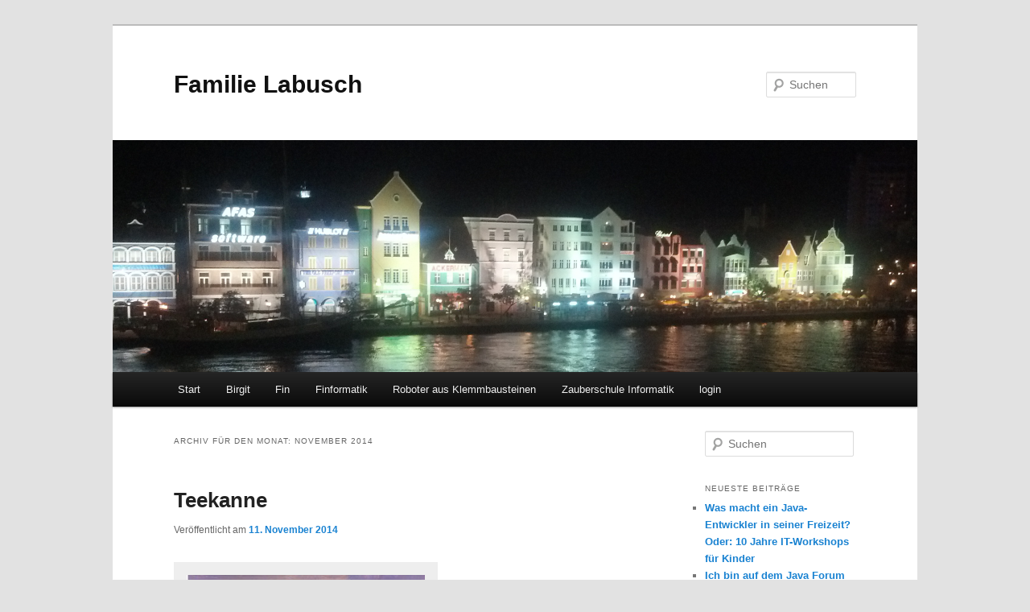

--- FILE ---
content_type: text/html; charset=UTF-8
request_url: http://labusch.de/wp/2014/11/
body_size: 8349
content:
<!DOCTYPE html>
<!--[if IE 6]>
<html id="ie6" lang="de">
<![endif]-->
<!--[if IE 7]>
<html id="ie7" lang="de">
<![endif]-->
<!--[if IE 8]>
<html id="ie8" lang="de">
<![endif]-->
<!--[if !(IE 6) & !(IE 7) & !(IE 8)]><!-->
<html lang="de">
<!--<![endif]-->
<head>
<meta charset="UTF-8" />
<meta name="viewport" content="width=device-width" />
<title>
November | 2014 | Familie Labusch	</title>
<link rel="profile" href="https://gmpg.org/xfn/11" />
<link rel="stylesheet" type="text/css" media="all" href="http://labusch.de/wp/wp-content/themes/twentyeleven/style.css?ver=20221126" />
<link rel="pingback" href="http://labusch.de/wp/xmlrpc.php">
<!--[if lt IE 9]>
<script src="http://labusch.de/wp/wp-content/themes/twentyeleven/js/html5.js?ver=3.7.0" type="text/javascript"></script>
<![endif]-->
<meta name='robots' content='max-image-preview:large' />
<link rel="alternate" type="application/rss+xml" title="Familie Labusch &raquo; Feed" href="http://labusch.de/wp/feed/" />
<link rel="alternate" type="application/rss+xml" title="Familie Labusch &raquo; Kommentar-Feed" href="http://labusch.de/wp/comments/feed/" />
<script type="text/javascript">
/* <![CDATA[ */
window._wpemojiSettings = {"baseUrl":"https:\/\/s.w.org\/images\/core\/emoji\/15.0.3\/72x72\/","ext":".png","svgUrl":"https:\/\/s.w.org\/images\/core\/emoji\/15.0.3\/svg\/","svgExt":".svg","source":{"concatemoji":"http:\/\/labusch.de\/wp\/wp-includes\/js\/wp-emoji-release.min.js?ver=6.6.4"}};
/*! This file is auto-generated */
!function(i,n){var o,s,e;function c(e){try{var t={supportTests:e,timestamp:(new Date).valueOf()};sessionStorage.setItem(o,JSON.stringify(t))}catch(e){}}function p(e,t,n){e.clearRect(0,0,e.canvas.width,e.canvas.height),e.fillText(t,0,0);var t=new Uint32Array(e.getImageData(0,0,e.canvas.width,e.canvas.height).data),r=(e.clearRect(0,0,e.canvas.width,e.canvas.height),e.fillText(n,0,0),new Uint32Array(e.getImageData(0,0,e.canvas.width,e.canvas.height).data));return t.every(function(e,t){return e===r[t]})}function u(e,t,n){switch(t){case"flag":return n(e,"\ud83c\udff3\ufe0f\u200d\u26a7\ufe0f","\ud83c\udff3\ufe0f\u200b\u26a7\ufe0f")?!1:!n(e,"\ud83c\uddfa\ud83c\uddf3","\ud83c\uddfa\u200b\ud83c\uddf3")&&!n(e,"\ud83c\udff4\udb40\udc67\udb40\udc62\udb40\udc65\udb40\udc6e\udb40\udc67\udb40\udc7f","\ud83c\udff4\u200b\udb40\udc67\u200b\udb40\udc62\u200b\udb40\udc65\u200b\udb40\udc6e\u200b\udb40\udc67\u200b\udb40\udc7f");case"emoji":return!n(e,"\ud83d\udc26\u200d\u2b1b","\ud83d\udc26\u200b\u2b1b")}return!1}function f(e,t,n){var r="undefined"!=typeof WorkerGlobalScope&&self instanceof WorkerGlobalScope?new OffscreenCanvas(300,150):i.createElement("canvas"),a=r.getContext("2d",{willReadFrequently:!0}),o=(a.textBaseline="top",a.font="600 32px Arial",{});return e.forEach(function(e){o[e]=t(a,e,n)}),o}function t(e){var t=i.createElement("script");t.src=e,t.defer=!0,i.head.appendChild(t)}"undefined"!=typeof Promise&&(o="wpEmojiSettingsSupports",s=["flag","emoji"],n.supports={everything:!0,everythingExceptFlag:!0},e=new Promise(function(e){i.addEventListener("DOMContentLoaded",e,{once:!0})}),new Promise(function(t){var n=function(){try{var e=JSON.parse(sessionStorage.getItem(o));if("object"==typeof e&&"number"==typeof e.timestamp&&(new Date).valueOf()<e.timestamp+604800&&"object"==typeof e.supportTests)return e.supportTests}catch(e){}return null}();if(!n){if("undefined"!=typeof Worker&&"undefined"!=typeof OffscreenCanvas&&"undefined"!=typeof URL&&URL.createObjectURL&&"undefined"!=typeof Blob)try{var e="postMessage("+f.toString()+"("+[JSON.stringify(s),u.toString(),p.toString()].join(",")+"));",r=new Blob([e],{type:"text/javascript"}),a=new Worker(URL.createObjectURL(r),{name:"wpTestEmojiSupports"});return void(a.onmessage=function(e){c(n=e.data),a.terminate(),t(n)})}catch(e){}c(n=f(s,u,p))}t(n)}).then(function(e){for(var t in e)n.supports[t]=e[t],n.supports.everything=n.supports.everything&&n.supports[t],"flag"!==t&&(n.supports.everythingExceptFlag=n.supports.everythingExceptFlag&&n.supports[t]);n.supports.everythingExceptFlag=n.supports.everythingExceptFlag&&!n.supports.flag,n.DOMReady=!1,n.readyCallback=function(){n.DOMReady=!0}}).then(function(){return e}).then(function(){var e;n.supports.everything||(n.readyCallback(),(e=n.source||{}).concatemoji?t(e.concatemoji):e.wpemoji&&e.twemoji&&(t(e.twemoji),t(e.wpemoji)))}))}((window,document),window._wpemojiSettings);
/* ]]> */
</script>
<style id='wp-emoji-styles-inline-css' type='text/css'>

	img.wp-smiley, img.emoji {
		display: inline !important;
		border: none !important;
		box-shadow: none !important;
		height: 1em !important;
		width: 1em !important;
		margin: 0 0.07em !important;
		vertical-align: -0.1em !important;
		background: none !important;
		padding: 0 !important;
	}
</style>
<link rel='stylesheet' id='wp-block-library-css' href='http://labusch.de/wp/wp-includes/css/dist/block-library/style.min.css?ver=6.6.4' type='text/css' media='all' />
<style id='wp-block-library-theme-inline-css' type='text/css'>
.wp-block-audio :where(figcaption){color:#555;font-size:13px;text-align:center}.is-dark-theme .wp-block-audio :where(figcaption){color:#ffffffa6}.wp-block-audio{margin:0 0 1em}.wp-block-code{border:1px solid #ccc;border-radius:4px;font-family:Menlo,Consolas,monaco,monospace;padding:.8em 1em}.wp-block-embed :where(figcaption){color:#555;font-size:13px;text-align:center}.is-dark-theme .wp-block-embed :where(figcaption){color:#ffffffa6}.wp-block-embed{margin:0 0 1em}.blocks-gallery-caption{color:#555;font-size:13px;text-align:center}.is-dark-theme .blocks-gallery-caption{color:#ffffffa6}:root :where(.wp-block-image figcaption){color:#555;font-size:13px;text-align:center}.is-dark-theme :root :where(.wp-block-image figcaption){color:#ffffffa6}.wp-block-image{margin:0 0 1em}.wp-block-pullquote{border-bottom:4px solid;border-top:4px solid;color:currentColor;margin-bottom:1.75em}.wp-block-pullquote cite,.wp-block-pullquote footer,.wp-block-pullquote__citation{color:currentColor;font-size:.8125em;font-style:normal;text-transform:uppercase}.wp-block-quote{border-left:.25em solid;margin:0 0 1.75em;padding-left:1em}.wp-block-quote cite,.wp-block-quote footer{color:currentColor;font-size:.8125em;font-style:normal;position:relative}.wp-block-quote.has-text-align-right{border-left:none;border-right:.25em solid;padding-left:0;padding-right:1em}.wp-block-quote.has-text-align-center{border:none;padding-left:0}.wp-block-quote.is-large,.wp-block-quote.is-style-large,.wp-block-quote.is-style-plain{border:none}.wp-block-search .wp-block-search__label{font-weight:700}.wp-block-search__button{border:1px solid #ccc;padding:.375em .625em}:where(.wp-block-group.has-background){padding:1.25em 2.375em}.wp-block-separator.has-css-opacity{opacity:.4}.wp-block-separator{border:none;border-bottom:2px solid;margin-left:auto;margin-right:auto}.wp-block-separator.has-alpha-channel-opacity{opacity:1}.wp-block-separator:not(.is-style-wide):not(.is-style-dots){width:100px}.wp-block-separator.has-background:not(.is-style-dots){border-bottom:none;height:1px}.wp-block-separator.has-background:not(.is-style-wide):not(.is-style-dots){height:2px}.wp-block-table{margin:0 0 1em}.wp-block-table td,.wp-block-table th{word-break:normal}.wp-block-table :where(figcaption){color:#555;font-size:13px;text-align:center}.is-dark-theme .wp-block-table :where(figcaption){color:#ffffffa6}.wp-block-video :where(figcaption){color:#555;font-size:13px;text-align:center}.is-dark-theme .wp-block-video :where(figcaption){color:#ffffffa6}.wp-block-video{margin:0 0 1em}:root :where(.wp-block-template-part.has-background){margin-bottom:0;margin-top:0;padding:1.25em 2.375em}
</style>
<style id='classic-theme-styles-inline-css' type='text/css'>
/*! This file is auto-generated */
.wp-block-button__link{color:#fff;background-color:#32373c;border-radius:9999px;box-shadow:none;text-decoration:none;padding:calc(.667em + 2px) calc(1.333em + 2px);font-size:1.125em}.wp-block-file__button{background:#32373c;color:#fff;text-decoration:none}
</style>
<style id='global-styles-inline-css' type='text/css'>
:root{--wp--preset--aspect-ratio--square: 1;--wp--preset--aspect-ratio--4-3: 4/3;--wp--preset--aspect-ratio--3-4: 3/4;--wp--preset--aspect-ratio--3-2: 3/2;--wp--preset--aspect-ratio--2-3: 2/3;--wp--preset--aspect-ratio--16-9: 16/9;--wp--preset--aspect-ratio--9-16: 9/16;--wp--preset--color--black: #000;--wp--preset--color--cyan-bluish-gray: #abb8c3;--wp--preset--color--white: #fff;--wp--preset--color--pale-pink: #f78da7;--wp--preset--color--vivid-red: #cf2e2e;--wp--preset--color--luminous-vivid-orange: #ff6900;--wp--preset--color--luminous-vivid-amber: #fcb900;--wp--preset--color--light-green-cyan: #7bdcb5;--wp--preset--color--vivid-green-cyan: #00d084;--wp--preset--color--pale-cyan-blue: #8ed1fc;--wp--preset--color--vivid-cyan-blue: #0693e3;--wp--preset--color--vivid-purple: #9b51e0;--wp--preset--color--blue: #1982d1;--wp--preset--color--dark-gray: #373737;--wp--preset--color--medium-gray: #666;--wp--preset--color--light-gray: #e2e2e2;--wp--preset--gradient--vivid-cyan-blue-to-vivid-purple: linear-gradient(135deg,rgba(6,147,227,1) 0%,rgb(155,81,224) 100%);--wp--preset--gradient--light-green-cyan-to-vivid-green-cyan: linear-gradient(135deg,rgb(122,220,180) 0%,rgb(0,208,130) 100%);--wp--preset--gradient--luminous-vivid-amber-to-luminous-vivid-orange: linear-gradient(135deg,rgba(252,185,0,1) 0%,rgba(255,105,0,1) 100%);--wp--preset--gradient--luminous-vivid-orange-to-vivid-red: linear-gradient(135deg,rgba(255,105,0,1) 0%,rgb(207,46,46) 100%);--wp--preset--gradient--very-light-gray-to-cyan-bluish-gray: linear-gradient(135deg,rgb(238,238,238) 0%,rgb(169,184,195) 100%);--wp--preset--gradient--cool-to-warm-spectrum: linear-gradient(135deg,rgb(74,234,220) 0%,rgb(151,120,209) 20%,rgb(207,42,186) 40%,rgb(238,44,130) 60%,rgb(251,105,98) 80%,rgb(254,248,76) 100%);--wp--preset--gradient--blush-light-purple: linear-gradient(135deg,rgb(255,206,236) 0%,rgb(152,150,240) 100%);--wp--preset--gradient--blush-bordeaux: linear-gradient(135deg,rgb(254,205,165) 0%,rgb(254,45,45) 50%,rgb(107,0,62) 100%);--wp--preset--gradient--luminous-dusk: linear-gradient(135deg,rgb(255,203,112) 0%,rgb(199,81,192) 50%,rgb(65,88,208) 100%);--wp--preset--gradient--pale-ocean: linear-gradient(135deg,rgb(255,245,203) 0%,rgb(182,227,212) 50%,rgb(51,167,181) 100%);--wp--preset--gradient--electric-grass: linear-gradient(135deg,rgb(202,248,128) 0%,rgb(113,206,126) 100%);--wp--preset--gradient--midnight: linear-gradient(135deg,rgb(2,3,129) 0%,rgb(40,116,252) 100%);--wp--preset--font-size--small: 13px;--wp--preset--font-size--medium: 20px;--wp--preset--font-size--large: 36px;--wp--preset--font-size--x-large: 42px;--wp--preset--spacing--20: 0.44rem;--wp--preset--spacing--30: 0.67rem;--wp--preset--spacing--40: 1rem;--wp--preset--spacing--50: 1.5rem;--wp--preset--spacing--60: 2.25rem;--wp--preset--spacing--70: 3.38rem;--wp--preset--spacing--80: 5.06rem;--wp--preset--shadow--natural: 6px 6px 9px rgba(0, 0, 0, 0.2);--wp--preset--shadow--deep: 12px 12px 50px rgba(0, 0, 0, 0.4);--wp--preset--shadow--sharp: 6px 6px 0px rgba(0, 0, 0, 0.2);--wp--preset--shadow--outlined: 6px 6px 0px -3px rgba(255, 255, 255, 1), 6px 6px rgba(0, 0, 0, 1);--wp--preset--shadow--crisp: 6px 6px 0px rgba(0, 0, 0, 1);}:where(.is-layout-flex){gap: 0.5em;}:where(.is-layout-grid){gap: 0.5em;}body .is-layout-flex{display: flex;}.is-layout-flex{flex-wrap: wrap;align-items: center;}.is-layout-flex > :is(*, div){margin: 0;}body .is-layout-grid{display: grid;}.is-layout-grid > :is(*, div){margin: 0;}:where(.wp-block-columns.is-layout-flex){gap: 2em;}:where(.wp-block-columns.is-layout-grid){gap: 2em;}:where(.wp-block-post-template.is-layout-flex){gap: 1.25em;}:where(.wp-block-post-template.is-layout-grid){gap: 1.25em;}.has-black-color{color: var(--wp--preset--color--black) !important;}.has-cyan-bluish-gray-color{color: var(--wp--preset--color--cyan-bluish-gray) !important;}.has-white-color{color: var(--wp--preset--color--white) !important;}.has-pale-pink-color{color: var(--wp--preset--color--pale-pink) !important;}.has-vivid-red-color{color: var(--wp--preset--color--vivid-red) !important;}.has-luminous-vivid-orange-color{color: var(--wp--preset--color--luminous-vivid-orange) !important;}.has-luminous-vivid-amber-color{color: var(--wp--preset--color--luminous-vivid-amber) !important;}.has-light-green-cyan-color{color: var(--wp--preset--color--light-green-cyan) !important;}.has-vivid-green-cyan-color{color: var(--wp--preset--color--vivid-green-cyan) !important;}.has-pale-cyan-blue-color{color: var(--wp--preset--color--pale-cyan-blue) !important;}.has-vivid-cyan-blue-color{color: var(--wp--preset--color--vivid-cyan-blue) !important;}.has-vivid-purple-color{color: var(--wp--preset--color--vivid-purple) !important;}.has-black-background-color{background-color: var(--wp--preset--color--black) !important;}.has-cyan-bluish-gray-background-color{background-color: var(--wp--preset--color--cyan-bluish-gray) !important;}.has-white-background-color{background-color: var(--wp--preset--color--white) !important;}.has-pale-pink-background-color{background-color: var(--wp--preset--color--pale-pink) !important;}.has-vivid-red-background-color{background-color: var(--wp--preset--color--vivid-red) !important;}.has-luminous-vivid-orange-background-color{background-color: var(--wp--preset--color--luminous-vivid-orange) !important;}.has-luminous-vivid-amber-background-color{background-color: var(--wp--preset--color--luminous-vivid-amber) !important;}.has-light-green-cyan-background-color{background-color: var(--wp--preset--color--light-green-cyan) !important;}.has-vivid-green-cyan-background-color{background-color: var(--wp--preset--color--vivid-green-cyan) !important;}.has-pale-cyan-blue-background-color{background-color: var(--wp--preset--color--pale-cyan-blue) !important;}.has-vivid-cyan-blue-background-color{background-color: var(--wp--preset--color--vivid-cyan-blue) !important;}.has-vivid-purple-background-color{background-color: var(--wp--preset--color--vivid-purple) !important;}.has-black-border-color{border-color: var(--wp--preset--color--black) !important;}.has-cyan-bluish-gray-border-color{border-color: var(--wp--preset--color--cyan-bluish-gray) !important;}.has-white-border-color{border-color: var(--wp--preset--color--white) !important;}.has-pale-pink-border-color{border-color: var(--wp--preset--color--pale-pink) !important;}.has-vivid-red-border-color{border-color: var(--wp--preset--color--vivid-red) !important;}.has-luminous-vivid-orange-border-color{border-color: var(--wp--preset--color--luminous-vivid-orange) !important;}.has-luminous-vivid-amber-border-color{border-color: var(--wp--preset--color--luminous-vivid-amber) !important;}.has-light-green-cyan-border-color{border-color: var(--wp--preset--color--light-green-cyan) !important;}.has-vivid-green-cyan-border-color{border-color: var(--wp--preset--color--vivid-green-cyan) !important;}.has-pale-cyan-blue-border-color{border-color: var(--wp--preset--color--pale-cyan-blue) !important;}.has-vivid-cyan-blue-border-color{border-color: var(--wp--preset--color--vivid-cyan-blue) !important;}.has-vivid-purple-border-color{border-color: var(--wp--preset--color--vivid-purple) !important;}.has-vivid-cyan-blue-to-vivid-purple-gradient-background{background: var(--wp--preset--gradient--vivid-cyan-blue-to-vivid-purple) !important;}.has-light-green-cyan-to-vivid-green-cyan-gradient-background{background: var(--wp--preset--gradient--light-green-cyan-to-vivid-green-cyan) !important;}.has-luminous-vivid-amber-to-luminous-vivid-orange-gradient-background{background: var(--wp--preset--gradient--luminous-vivid-amber-to-luminous-vivid-orange) !important;}.has-luminous-vivid-orange-to-vivid-red-gradient-background{background: var(--wp--preset--gradient--luminous-vivid-orange-to-vivid-red) !important;}.has-very-light-gray-to-cyan-bluish-gray-gradient-background{background: var(--wp--preset--gradient--very-light-gray-to-cyan-bluish-gray) !important;}.has-cool-to-warm-spectrum-gradient-background{background: var(--wp--preset--gradient--cool-to-warm-spectrum) !important;}.has-blush-light-purple-gradient-background{background: var(--wp--preset--gradient--blush-light-purple) !important;}.has-blush-bordeaux-gradient-background{background: var(--wp--preset--gradient--blush-bordeaux) !important;}.has-luminous-dusk-gradient-background{background: var(--wp--preset--gradient--luminous-dusk) !important;}.has-pale-ocean-gradient-background{background: var(--wp--preset--gradient--pale-ocean) !important;}.has-electric-grass-gradient-background{background: var(--wp--preset--gradient--electric-grass) !important;}.has-midnight-gradient-background{background: var(--wp--preset--gradient--midnight) !important;}.has-small-font-size{font-size: var(--wp--preset--font-size--small) !important;}.has-medium-font-size{font-size: var(--wp--preset--font-size--medium) !important;}.has-large-font-size{font-size: var(--wp--preset--font-size--large) !important;}.has-x-large-font-size{font-size: var(--wp--preset--font-size--x-large) !important;}
:where(.wp-block-post-template.is-layout-flex){gap: 1.25em;}:where(.wp-block-post-template.is-layout-grid){gap: 1.25em;}
:where(.wp-block-columns.is-layout-flex){gap: 2em;}:where(.wp-block-columns.is-layout-grid){gap: 2em;}
:root :where(.wp-block-pullquote){font-size: 1.5em;line-height: 1.6;}
</style>
<link rel='stylesheet' id='categories-images-styles-css' href='http://labusch.de/wp/wp-content/plugins/categories-images/assets/css/zci-styles.css?ver=3.3.1' type='text/css' media='all' />
<link rel='stylesheet' id='twentyeleven-block-style-css' href='http://labusch.de/wp/wp-content/themes/twentyeleven/blocks.css?ver=20230122' type='text/css' media='all' />
<link rel='stylesheet' id='UserAccessManagerLoginForm-css' href='http://labusch.de/wp/wp-content/plugins/user-access-manager/assets/css/uamLoginForm.css?ver=2.2.25' type='text/css' media='screen' />
<link rel='stylesheet' id='tablepress-default-css' href='http://labusch.de/wp/wp-content/plugins/tablepress/css/build/default.css?ver=3.2.6' type='text/css' media='all' />
<link rel="https://api.w.org/" href="http://labusch.de/wp/wp-json/" /><link rel="EditURI" type="application/rsd+xml" title="RSD" href="http://labusch.de/wp/xmlrpc.php?rsd" />
<meta name="generator" content="WordPress 6.6.4" />
<style type="text/css" media="screen">input#akismet_privacy_check { float: left; margin: 7px 7px 7px 0; width: 13px; }</style><style type="text/css">.recentcomments a{display:inline !important;padding:0 !important;margin:0 !important;}</style></head>

<body class="archive date wp-embed-responsive single-author two-column right-sidebar">
<div class="skip-link"><a class="assistive-text" href="#content">Zum Inhalt wechseln</a></div><div class="skip-link"><a class="assistive-text" href="#secondary">Zum sekundären Inhalt wechseln</a></div><div id="page" class="hfeed">
	<header id="branding">
			<hgroup>
				<h1 id="site-title"><span><a href="http://labusch.de/wp/" rel="home">Familie Labusch</a></span></h1>
				<h2 id="site-description"></h2>
			</hgroup>

						<a href="http://labusch.de/wp/">
									<img src="http://labusch.de/wp/wp-content/uploads/2013/03/copy-curacao_nacht.png" width="1000" height="288" alt="Familie Labusch" />
								</a>
			
									<form method="get" id="searchform" action="http://labusch.de/wp/">
		<label for="s" class="assistive-text">Suchen</label>
		<input type="text" class="field" name="s" id="s" placeholder="Suchen" />
		<input type="submit" class="submit" name="submit" id="searchsubmit" value="Suchen" />
	</form>
			
			<nav id="access">
				<h3 class="assistive-text">Hauptmenü</h3>
				<div class="menu-hauptmenue-container"><ul id="menu-hauptmenue" class="menu"><li id="menu-item-46" class="menu-item menu-item-type-custom menu-item-object-custom menu-item-46"><a href="/wp">Start</a></li>
<li id="menu-item-33" class="menu-item menu-item-type-post_type menu-item-object-page menu-item-has-children menu-item-33"><a href="http://labusch.de/wp/birgit/">Birgit</a>
<ul class="sub-menu">
	<li id="menu-item-54" class="menu-item menu-item-type-post_type menu-item-object-page menu-item-54"><a href="http://labusch.de/wp/birgit/publikationen/">Publikationen</a></li>
</ul>
</li>
<li id="menu-item-32" class="menu-item menu-item-type-post_type menu-item-object-page menu-item-32"><a href="http://labusch.de/wp/fin/">Fin</a></li>
<li id="menu-item-582" class="menu-item menu-item-type-post_type menu-item-object-page menu-item-has-children menu-item-582"><a href="http://labusch.de/wp/finformatik/">Finformatik</a>
<ul class="sub-menu">
	<li id="menu-item-85" class="menu-item menu-item-type-post_type menu-item-object-page menu-item-85"><a href="http://labusch.de/wp/finformatik/projekte/">Projekte</a></li>
	<li id="menu-item-235" class="menu-item menu-item-type-taxonomy menu-item-object-category menu-item-235"><a href="http://labusch.de/wp/category/blog/">Blog</a></li>
</ul>
</li>
<li id="menu-item-320" class="menu-item menu-item-type-post_type menu-item-object-page menu-item-has-children menu-item-320"><a href="http://labusch.de/wp/lego-education-wedo-2-0/">Roboter aus Klemmbausteinen</a>
<ul class="sub-menu">
	<li id="menu-item-337" class="menu-item menu-item-type-taxonomy menu-item-object-category menu-item-337"><a href="http://labusch.de/wp/category/lego-wedo-2-0/">LEGO WeDo 2.0</a></li>
	<li id="menu-item-405" class="menu-item menu-item-type-post_type menu-item-object-page menu-item-405"><a href="http://labusch.de/wp/lego-education-wedo-2-0/termine/">Termine</a></li>
	<li id="menu-item-422" class="menu-item menu-item-type-post_type menu-item-object-page menu-item-422"><a href="http://labusch.de/wp/lego-education-wedo-2-0/lego-links/">LEGO Links</a></li>
	<li id="menu-item-409" class="menu-item menu-item-type-post_type menu-item-object-page menu-item-409"><a href="http://labusch.de/wp/lego-education-wedo-2-0/programmierbare-robotic-sets-von-lego/">Programmierbare Robotic-Sets von LEGO</a></li>
	<li id="menu-item-672" class="menu-item menu-item-type-post_type menu-item-object-page menu-item-672"><a href="http://labusch.de/wp/lego-education-wedo-2-0/apitor-robot-x-bluetooth-commands/">Apitor Robot X: Bluetooth Commands</a></li>
	<li id="menu-item-413" class="menu-item menu-item-type-post_type menu-item-object-page menu-item-413"><a href="http://labusch.de/wp/lego-education-wedo-2-0/software-zum-programmieren/">Software zum Programmieren</a></li>
	<li id="menu-item-712" class="menu-item menu-item-type-post_type menu-item-object-page menu-item-712"><a href="http://labusch.de/wp/lego-education-wedo-2-0/javaland4kidadults/">JavaLand4Kidadults</a></li>
</ul>
</li>
<li id="menu-item-601" class="menu-item menu-item-type-post_type menu-item-object-page menu-item-601"><a href="http://labusch.de/wp/zauberschule-informatik/">Zauberschule Informatik</a></li>
<li><a class="mylllmenu" title="Login" href="http://labusch.de/wp/wp-login.php?redirect_to=http%3A%2F%2Flabusch.de%2Fwp%2Fteekanne%2F">login</a></li></ul></div>			</nav><!-- #access -->
	</header><!-- #branding -->


	<div id="main">

		<section id="primary">
			<div id="content" role="main">

			
				<header class="page-header">
					<h1 class="page-title">
						Archiv für den Monat: <span>November 2014</span>					</h1>
				</header>

				
				
					
	<article id="post-184" class="post-184 post type-post status-publish format-standard hentry category-allgemein">
		<header class="entry-header">
						<h1 class="entry-title"><a href="http://labusch.de/wp/teekanne/" rel="bookmark">Teekanne</a></h1>
			
						<div class="entry-meta">
				<span class="sep">Veröffentlicht am </span><a href="http://labusch.de/wp/teekanne/" title="21:10" rel="bookmark"><time class="entry-date" datetime="2014-11-11T21:10:39+01:00">11. November 2014</time></a><span class="by-author"> <span class="sep"> von </span> <span class="author vcard"><a class="url fn n" href="http://labusch.de/wp/author/wordpress-administrator/" title="Alle Beiträge von admin anzeigen" rel="author">admin</a></span></span>			</div><!-- .entry-meta -->
			
					</header><!-- .entry-header -->

				<div class="entry-content">
			<div id="attachment_183" style="width: 310px" class="wp-caption alignnone"><a href="http://labusch.de/wp/wp-content/uploads/2014/11/Larissa-Teekanne-2014.jpg"><img fetchpriority="high" decoding="async" aria-describedby="caption-attachment-183" class="size-medium wp-image-183" alt="Teekanne" src="http://labusch.de/wp/wp-content/uploads/2014/11/Larissa-Teekanne-2014-300x212.jpg" width="300" height="212" srcset="http://labusch.de/wp/wp-content/uploads/2014/11/Larissa-Teekanne-2014-300x212.jpg 300w, http://labusch.de/wp/wp-content/uploads/2014/11/Larissa-Teekanne-2014-1024x723.jpg 1024w, http://labusch.de/wp/wp-content/uploads/2014/11/Larissa-Teekanne-2014-424x300.jpg 424w" sizes="(max-width: 300px) 100vw, 300px" /></a><p id="caption-attachment-183" class="wp-caption-text">Teekanne (Larissa, 2014)</p></div>
					</div><!-- .entry-content -->
		
		<footer class="entry-meta">
			
										<span class="cat-links">
					<span class="entry-utility-prep entry-utility-prep-cat-links">Veröffentlicht unter</span> <a href="http://labusch.de/wp/category/allgemein/" rel="category tag">Allgemein</a>			</span>
							
										
			
					</footer><!-- .entry-meta -->
	</article><!-- #post-184 -->

				
					
	<article id="post-181" class="post-181 post type-post status-publish format-standard hentry category-allgemein">
		<header class="entry-header">
						<h1 class="entry-title"><a href="http://labusch.de/wp/die-leckere-erdbeerzeit-beginnt/" rel="bookmark">Die leckere Erdbeerzeit beginnt&#8230;</a></h1>
			
						<div class="entry-meta">
				<span class="sep">Veröffentlicht am </span><a href="http://labusch.de/wp/die-leckere-erdbeerzeit-beginnt/" title="23:36" rel="bookmark"><time class="entry-date" datetime="2014-11-05T23:36:15+01:00">5. November 2014</time></a><span class="by-author"> <span class="sep"> von </span> <span class="author vcard"><a class="url fn n" href="http://labusch.de/wp/author/wordpress-administrator/" title="Alle Beiträge von admin anzeigen" rel="author">admin</a></span></span>			</div><!-- .entry-meta -->
			
					</header><!-- .entry-header -->

				<div class="entry-content">
			<div id="attachment_180" style="width: 310px" class="wp-caption alignnone"><a href="http://labusch.de/wp/wp-content/uploads/2014/11/2014-11-02-14.56.07.jpg"><img decoding="async" aria-describedby="caption-attachment-180" class="size-medium wp-image-180" alt="Erdbeerblüte im Novmeber 2014" src="http://labusch.de/wp/wp-content/uploads/2014/11/2014-11-02-14.56.07-300x168.jpg" width="300" height="168" srcset="http://labusch.de/wp/wp-content/uploads/2014/11/2014-11-02-14.56.07-300x168.jpg 300w, http://labusch.de/wp/wp-content/uploads/2014/11/2014-11-02-14.56.07-1024x576.jpg 1024w, http://labusch.de/wp/wp-content/uploads/2014/11/2014-11-02-14.56.07-500x281.jpg 500w" sizes="(max-width: 300px) 100vw, 300px" /></a><p id="caption-attachment-180" class="wp-caption-text">Erdbeerblüte im November!</p></div>
					</div><!-- .entry-content -->
		
		<footer class="entry-meta">
			
										<span class="cat-links">
					<span class="entry-utility-prep entry-utility-prep-cat-links">Veröffentlicht unter</span> <a href="http://labusch.de/wp/category/allgemein/" rel="category tag">Allgemein</a>			</span>
							
										
			
					</footer><!-- .entry-meta -->
	</article><!-- #post-181 -->

				
					
	<article id="post-177" class="post-177 post type-post status-publish format-standard hentry category-allgemein">
		<header class="entry-header">
						<h1 class="entry-title"><a href="http://labusch.de/wp/skyline/" rel="bookmark">Skyline</a></h1>
			
						<div class="entry-meta">
				<span class="sep">Veröffentlicht am </span><a href="http://labusch.de/wp/skyline/" title="23:30" rel="bookmark"><time class="entry-date" datetime="2014-11-05T23:30:29+01:00">5. November 2014</time></a><span class="by-author"> <span class="sep"> von </span> <span class="author vcard"><a class="url fn n" href="http://labusch.de/wp/author/wordpress-administrator/" title="Alle Beiträge von admin anzeigen" rel="author">admin</a></span></span>			</div><!-- .entry-meta -->
			
					</header><!-- .entry-header -->

				<div class="entry-content">
			<div id="attachment_176" style="width: 310px" class="wp-caption alignnone"><a href="http://labusch.de/wp/wp-content/uploads/2014/11/Larissa-Skyline-2014-2639x1729.jpg"><img decoding="async" aria-describedby="caption-attachment-176" class="size-medium wp-image-176" alt="Skyline (2014)" src="http://labusch.de/wp/wp-content/uploads/2014/11/Larissa-Skyline-2014-2639x1729-300x196.jpg" width="300" height="196" srcset="http://labusch.de/wp/wp-content/uploads/2014/11/Larissa-Skyline-2014-2639x1729-300x196.jpg 300w, http://labusch.de/wp/wp-content/uploads/2014/11/Larissa-Skyline-2014-2639x1729-1024x670.jpg 1024w, http://labusch.de/wp/wp-content/uploads/2014/11/Larissa-Skyline-2014-2639x1729-457x300.jpg 457w" sizes="(max-width: 300px) 100vw, 300px" /></a><p id="caption-attachment-176" class="wp-caption-text">Skyline (Larissa, 2014)</p></div>
					</div><!-- .entry-content -->
		
		<footer class="entry-meta">
			
										<span class="cat-links">
					<span class="entry-utility-prep entry-utility-prep-cat-links">Veröffentlicht unter</span> <a href="http://labusch.de/wp/category/allgemein/" rel="category tag">Allgemein</a>			</span>
							
										
			
					</footer><!-- .entry-meta -->
	</article><!-- #post-177 -->

				
				
			
			</div><!-- #content -->
		</section><!-- #primary -->

		<div id="secondary" class="widget-area" role="complementary">
			<aside id="search-2" class="widget widget_search">	<form method="get" id="searchform" action="http://labusch.de/wp/">
		<label for="s" class="assistive-text">Suchen</label>
		<input type="text" class="field" name="s" id="s" placeholder="Suchen" />
		<input type="submit" class="submit" name="submit" id="searchsubmit" value="Suchen" />
	</form>
</aside>
		<aside id="recent-posts-2" class="widget widget_recent_entries">
		<h3 class="widget-title">Neueste Beiträge</h3>
		<ul>
											<li>
					<a href="http://labusch.de/wp/was-macht-ein-java-entwickler-in-seiner-freizeit-oder-10-jahre-it-workshops-fuer-kinder/">Was macht ein Java-Entwickler in seiner Freizeit? Oder: 10 Jahre IT-Workshops für Kinder</a>
									</li>
											<li>
					<a href="http://labusch.de/wp/ich-bin-auf-dem-java-forum-nord/">Ich bin auf dem Java Forum Nord!</a>
									</li>
											<li>
					<a href="http://labusch.de/wp/digitaltag-2025/">DigitalTag 2025</a>
									</li>
											<li>
					<a href="http://labusch.de/wp/javaland4kids-2/">JavaLand4Kids</a>
									</li>
											<li>
					<a href="http://labusch.de/wp/javaland-duke-deluxe-version/">JavaLand Duke &#8211; Deluxe Version</a>
									</li>
					</ul>

		</aside><aside id="recent-comments-2" class="widget widget_recent_comments"><h3 class="widget-title">Neueste Kommentare</h3><ul id="recentcomments"><li class="recentcomments"><span class="comment-author-link"><a href="https://dotnetjes.wordpress.com/2023/09/04/kartopia-kruiper/" class="url" rel="ugc external nofollow">Kartopia Kruiper</a></span> bei <a href="http://labusch.de/wp/lego-wedo-2-0-line-follower/#comment-7">LEGO WeDo 2.0 Line Follower</a></li><li class="recentcomments"><span class="comment-author-link"><a href="http://labusch.de/wp/code-week-2021-auftaktveranstaltung/" class="url" rel="ugc">Code Week 2021 &#8211; Auftaktveranstaltung | Familie Labusch</a></span> bei <a href="http://labusch.de/wp/moritz-setzt-roboter-in-marsch/#comment-5">Moritz setzt Roboter in Marsch</a></li><li class="recentcomments"><span class="comment-author-link"><a href="https://dotnetjes.wordpress.com/2018/08/27/linefollowerbot-bouwinstructies-en-programmeervoorbeeld/" class="url" rel="ugc external nofollow">LineFollowerBot bouwinstructies en programmeervoorbeeld &#8211; dotNETjes</a></span> bei <a href="http://labusch.de/wp/lego-wedo-2-0-line-follower/#comment-3">LEGO WeDo 2.0 Line Follower</a></li></ul></aside><aside id="archives-2" class="widget widget_archive"><h3 class="widget-title">Archiv</h3>
			<ul>
					<li><a href='http://labusch.de/wp/2025/09/'>September 2025</a></li>
	<li><a href='http://labusch.de/wp/2025/04/'>April 2025</a></li>
	<li><a href='http://labusch.de/wp/2025/03/'>März 2025</a></li>
	<li><a href='http://labusch.de/wp/2025/01/'>Januar 2025</a></li>
	<li><a href='http://labusch.de/wp/2024/11/'>November 2024</a></li>
	<li><a href='http://labusch.de/wp/2024/10/'>Oktober 2024</a></li>
	<li><a href='http://labusch.de/wp/2024/06/'>Juni 2024</a></li>
	<li><a href='http://labusch.de/wp/2024/05/'>Mai 2024</a></li>
	<li><a href='http://labusch.de/wp/2024/02/'>Februar 2024</a></li>
	<li><a href='http://labusch.de/wp/2023/10/'>Oktober 2023</a></li>
	<li><a href='http://labusch.de/wp/2023/08/'>August 2023</a></li>
	<li><a href='http://labusch.de/wp/2023/06/'>Juni 2023</a></li>
	<li><a href='http://labusch.de/wp/2022/12/'>Dezember 2022</a></li>
	<li><a href='http://labusch.de/wp/2022/11/'>November 2022</a></li>
	<li><a href='http://labusch.de/wp/2022/09/'>September 2022</a></li>
	<li><a href='http://labusch.de/wp/2022/08/'>August 2022</a></li>
	<li><a href='http://labusch.de/wp/2022/07/'>Juli 2022</a></li>
	<li><a href='http://labusch.de/wp/2022/03/'>März 2022</a></li>
	<li><a href='http://labusch.de/wp/2022/02/'>Februar 2022</a></li>
	<li><a href='http://labusch.de/wp/2021/11/'>November 2021</a></li>
	<li><a href='http://labusch.de/wp/2021/10/'>Oktober 2021</a></li>
	<li><a href='http://labusch.de/wp/2021/08/'>August 2021</a></li>
	<li><a href='http://labusch.de/wp/2020/06/'>Juni 2020</a></li>
	<li><a href='http://labusch.de/wp/2020/03/'>März 2020</a></li>
	<li><a href='http://labusch.de/wp/2020/01/'>Januar 2020</a></li>
	<li><a href='http://labusch.de/wp/2019/12/'>Dezember 2019</a></li>
	<li><a href='http://labusch.de/wp/2019/11/'>November 2019</a></li>
	<li><a href='http://labusch.de/wp/2019/10/'>Oktober 2019</a></li>
	<li><a href='http://labusch.de/wp/2019/09/'>September 2019</a></li>
	<li><a href='http://labusch.de/wp/2019/08/'>August 2019</a></li>
	<li><a href='http://labusch.de/wp/2019/05/'>Mai 2019</a></li>
	<li><a href='http://labusch.de/wp/2019/03/'>März 2019</a></li>
	<li><a href='http://labusch.de/wp/2019/01/'>Januar 2019</a></li>
	<li><a href='http://labusch.de/wp/2018/11/'>November 2018</a></li>
	<li><a href='http://labusch.de/wp/2018/10/'>Oktober 2018</a></li>
	<li><a href='http://labusch.de/wp/2018/09/'>September 2018</a></li>
	<li><a href='http://labusch.de/wp/2018/07/'>Juli 2018</a></li>
	<li><a href='http://labusch.de/wp/2018/05/'>Mai 2018</a></li>
	<li><a href='http://labusch.de/wp/2018/04/'>April 2018</a></li>
	<li><a href='http://labusch.de/wp/2018/01/'>Januar 2018</a></li>
	<li><a href='http://labusch.de/wp/2017/11/'>November 2017</a></li>
	<li><a href='http://labusch.de/wp/2017/10/'>Oktober 2017</a></li>
	<li><a href='http://labusch.de/wp/2017/09/'>September 2017</a></li>
	<li><a href='http://labusch.de/wp/2017/07/'>Juli 2017</a></li>
	<li><a href='http://labusch.de/wp/2017/04/'>April 2017</a></li>
	<li><a href='http://labusch.de/wp/2016/11/'>November 2016</a></li>
	<li><a href='http://labusch.de/wp/2016/10/'>Oktober 2016</a></li>
	<li><a href='http://labusch.de/wp/2016/07/'>Juli 2016</a></li>
	<li><a href='http://labusch.de/wp/2016/04/'>April 2016</a></li>
	<li><a href='http://labusch.de/wp/2015/06/'>Juni 2015</a></li>
	<li><a href='http://labusch.de/wp/2015/03/'>März 2015</a></li>
	<li><a href='http://labusch.de/wp/2015/01/'>Januar 2015</a></li>
	<li><a href='http://labusch.de/wp/2014/12/'>Dezember 2014</a></li>
	<li><a href='http://labusch.de/wp/2014/11/' aria-current="page">November 2014</a></li>
	<li><a href='http://labusch.de/wp/2014/01/'>Januar 2014</a></li>
	<li><a href='http://labusch.de/wp/2013/03/'>März 2013</a></li>
	<li><a href='http://labusch.de/wp/2013/01/'>Januar 2013</a></li>
			</ul>

			</aside><aside id="categories-2" class="widget widget_categories"><h3 class="widget-title">Kategorien</h3>
			<ul>
					<li class="cat-item cat-item-1"><a href="http://labusch.de/wp/category/allgemein/">Allgemein</a>
</li>
	<li class="cat-item cat-item-7"><a href="http://labusch.de/wp/category/blog/">Blog</a>
</li>
	<li class="cat-item cat-item-5"><a href="http://labusch.de/wp/category/fin/">Fin</a>
</li>
	<li class="cat-item cat-item-11"><a href="http://labusch.de/wp/category/java-entwicklung/">Java-Entwicklung</a>
</li>
	<li class="cat-item cat-item-10"><a href="http://labusch.de/wp/category/lego-wedo-2-0/">LEGO WeDo 2.0</a>
</li>
	<li class="cat-item cat-item-12"><a href="http://labusch.de/wp/category/maven/">Maven</a>
</li>
			</ul>

			</aside><aside id="meta-2" class="widget widget_meta"><h3 class="widget-title">Meta</h3>
		<ul>
						<li><a href="http://labusch.de/wp/wp-login.php">Anmelden</a></li>
			<li><a href="http://labusch.de/wp/feed/">Feed der Einträge</a></li>
			<li><a href="http://labusch.de/wp/comments/feed/">Kommentar-Feed</a></li>

			<li><a href="https://de.wordpress.org/">WordPress.org</a></li>
		</ul>

		</aside>		</div><!-- #secondary .widget-area -->

	</div><!-- #main -->

	<footer id="colophon">

			
<div id="supplementary" class="one">
	
	
		<div id="third" class="widget-area" role="complementary">
		<aside id="nav_menu-4" class="widget widget_nav_menu"><div class="menu-impressum-container"><ul id="menu-impressum" class="menu"><li id="menu-item-30" class="menu-item menu-item-type-post_type menu-item-object-page menu-item-30"><a href="http://labusch.de/wp/impressum/">Impressum</a></li>
<li id="menu-item-29" class="menu-item menu-item-type-post_type menu-item-object-page menu-item-29"><a href="http://labusch.de/wp/datenschutzerklarung/">Datenschutzerklärung</a></li>
</ul></div></aside>	</div><!-- #third .widget-area -->
	</div><!-- #supplementary -->

			<div id="site-generator">
												<a href="https://de.wordpress.org/" class="imprint" title="Semantic Personal Publishing Platform">
					Stolz präsentiert von WordPress				</a>
			</div>
	</footer><!-- #colophon -->
</div><!-- #page -->


</body>
</html>
